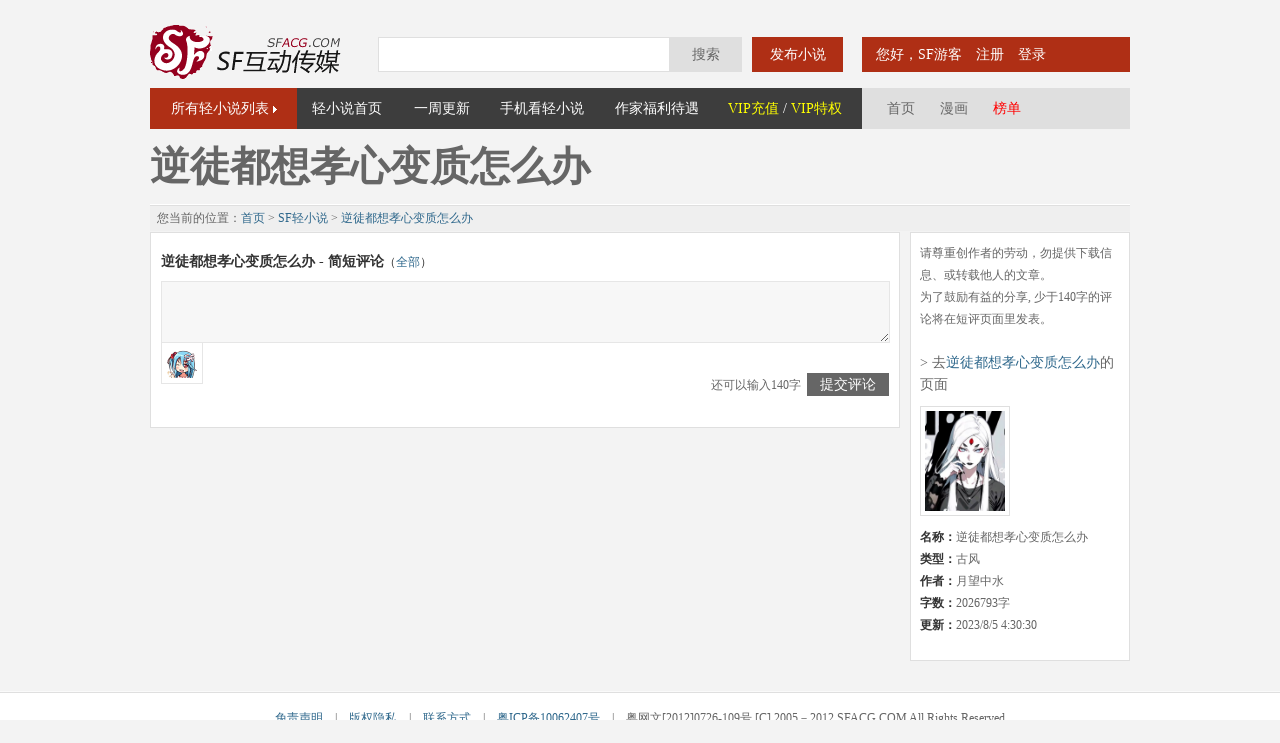

--- FILE ---
content_type: text/html; charset=utf-8
request_url: https://book.sfacg.com/cmts/473494
body_size: 25879
content:

<!DOCTYPE html PUBLIC "-//W3C//DTD XHTML 1.0 Transitional//EN" " http://www.w3.org/TR/xhtml1/DTD/xhtml1-transitional.dtd">
<html xmlns="http://www.w3.org/1999/xhtml">
<head><meta http-equiv="Content-Type" content="text/html; charset=utf-8" /><meta http-equiv="X-UA-Compatible" content="IE=EmulateIE7" /><meta http-equiv="Cache-Control" content="no-siteapp" /><title>
	逆徒都想孝心变质怎么办小说书评区-SF轻小说
</title><link href="//rs.sfacg.com/web/novel/css/v1/bookNew.css" rel="stylesheet" type="text/css" />
<script type="text/javascript" src="//rs.sfacg.com/web/common/js/jquery.min.js"></script>
<meta name="description" content="提供逆徒都想孝心变质怎么办小说讨论交流的平台" /><meta name="keywords" content="逆徒都想孝心变质怎么办,逆徒都想孝心变质怎么办小说讨论区" /></head>
<body>
﻿<div class="wrap" style="margin-top:10px;">
  <div class="head">
    <div class="logo">
      <a href="http://www.sfacg.com">
        <img src="http://rs.sfacg.com/web/common/images/slogo.gif" width="191" height="55" border="0" />
      </a>
    </div>
    <div style="float:left; padding-top:12px;">
      <script src="//rs.sfacg.com/web/novel/js/v1/BookSearchNew-1.0.02.js" type="text/javascript"></script>
      <a href="http://book.sfacg.com/AddUpdateNovel/" class="redfont_input" style="float:left; margin:0 19px 0 10px;" target="_blank">发布小说</a>
      <ul class="whitefont" style="float:left;" id="UserInfo">
        用户信息载入中...
      </ul>
    </div>
  </div>
  <div class="menu">
    <ul class="whitefont">
      <li style="position:relative;_padding-top:0px;" id="ShowMenu">
        <a href="/List/" class="menu_Click">所有轻小说列表</a>
        <div class="whitefont PulldownMenu1" id="TopMenu" style="display:none;">
          <span>作品类别：</span><a href="/List/?tid=21">魔幻</a>　<a href="/List/?tid=22">玄幻</a>　<a href="/List/?tid=23">古风</a>　<a href="/List/?tid=24">科幻</a>　<a href="/List/?tid=25">校园</a>　<a href="/List/?tid=26">都市</a>　<a href="/List/?tid=27">游戏</a>　<a href="/List/?tid=28">同人</a>　<a href="/List/?tid=29">悬疑</a><br />
          <span>写作进度：</span><a href="/List/?if=0">连载中</a>　<a href="/List/?if=1">已完结</a><br />
          <span>更新时间：</span><a href="/List/?ud=7">七日内</a>　<a href="/List/?ud=15">半月内</a>　<a href="/List/?ud=30">一月内</a>
        </div>
      </li>
      <li style="width:100px;">
        <a href="/" style="display:block;">轻小说首页</a>
      </li>
      <li style="width:90px;">
        <a href="/List/?uid=7">一周更新</a>
      </li>
      <li style="width:110px;">
        <a href="http://m.sfacg.com/">手机看轻小说</a>
      </li>
    <li style="width:120px;"><a href="/fuli.shtml">作家福利待遇</a></li>
    <li style="width:135px;padding-right:10px;color:#FFF;"><a href="https://pay.sfacg.com/" style="color:#FF0;" target="_blank">VIP充值</a> / <a href="/vip.shtml" style="color:#FF0;">VIP特权</a>
  </li>
      <li style="background-color:#DFDFDF;padding-left:25px;">
        <a href="http://www.sfacg.com/" style="color:#666666;">首页</a>
      </li>
      <li style="background-color:#DFDFDF;padding-left:25px;">
        <a href="https://manhua.sfacg.com/" style="color:#666666;">漫画</a>
      </li>
      <li style="background-color:#DFDFDF;padding-left:25px;">
        <a href="http://book.sfacg.com/rank/" style="color:red;">榜单</a>
      </li>
      <li style="background-color:#DFDFDF;padding-left:81px;">
        　　
      </li>
    </ul>
  </div>
</div>

<link href="//rs.sfacg.com/web/common/css/jquery-ui-1.7.2.custom.css" rel="stylesheet" type="text/css" />
<script type="text/javascript" src="//rs.sfacg.com/web/common/js/jquery-ui-1.7.2.custom.min.js"></script>
<script src="//rs.sfacg.com/web/novel/js/v1/novelUtility.js" type="text/javascript"></script>
    

<div class="wrap">
<h1>逆徒都想孝心变质怎么办</h1>
<div style="width:980px;height:1px;background-color:#ffffff;overflow:hidden;"></div>
<div class="BreadcrumbNavigation">
<ul><li>您当前的位置：<a href="http://www.sfacg.com/">首页</a> > <a href="/">SF轻小说</a> > <a href="/Novel/473494/" id="ContentMain_oclv___Menu">逆徒都想孝心变质怎么办</a></li>
<li></li></ul>
</div>
<div class="wrap_left">
<div class="content_left2" style="margin-top:0;">
<span class="content_title">逆徒都想孝心变质怎么办 - 简短评论<span style="font-size:12px;font-weight: normal;">（<a href="#">全部</a>）</span></span>
 
<textarea name="textfield" class="sf_textbox" style="width:722px; height:60px;" id="Body"></textarea><br /><br />
<span style="float:right;"><a href="javascript:void(0)" class="submit_buttons" id="btAddComment">提交评论</a></span><span style="float:right;line-height:24px;" id="charInfo">还可以输入140字&nbsp;&nbsp;</span>
<div class="clearer"></div>
<div style="line-height:22px; margin-top:15px;" id="shortComment">

</div>
<div class="pagebar" style="margin-top:20px;">

</div>
</div>
</div>
<div class="wrap_right">
<div class="content_right" style="margin-top:0;">


<span style="line-height:22px;" class="cover">
请尊重创作者的劳动，勿提供下载信息、或转载他人的文章。<br />
为了鼓励有益的分享, 少于140字的评论将在短评页面里发表。<br /><br />
<span style="font-size:14px;">> 去<a href="/Novel/473494/" id="ContentMain_oclv___NIS___NovelLink">逆徒都想孝心变质怎么办</a>的页面</span><br />
<a href="/Novel/473494/" id="ContentMain_oclv___NIS___ImageLink"><img src="http://rs.sfacg.com/web/novel/images/NovelCover/Big/2025/07/ae1e9f8e-76d9-4e45-a0ce-89d74109799c.jpg" id="ContentMain_oclv___NIS___NovelCover" style="margin:10px 0px 10px 0px;" width="80" height="100" border="0" alt="逆徒都想孝心变质怎么办" /></a>
<div class="unified_font1">
<span>名称：</span>逆徒都想孝心变质怎么办<br />
<span>类型：</span>古风<br />
<span>作者：</span>月望中水<br />
<span>字数：</span>2026793字<br />
<span>更新：</span>2023/8/5 4:30:30
</div>
</span>
<br />
 
</div>
</div>
</div>
<div id="LoginWindow" style="padding:10px;width:680px;display:none">
<div class="Pop_up_box">
<ul class="Pop_up_box_menu">
  <li style="width:614px;padding-left:20px;">网站登录</li>
  <li><a href="javascript:void(0)" id="btCancelLogin">关闭</a></li>
</ul>
<div style="padding:10px 0 0 20px;;line-height:22px;">
<ul class="clearer2 Voting_selector_box">
<li style="margin:0 0 10px 0;font-size:14px;color:#333333;"><strong>您需要登录才能使用该功能</strong></li>
<li style="margin:0 0 5px 0;"><span style="color:#bd0000;" id="LoginErr">用户名或密码不正确<br /></span>用户名：</li>
<li><input class="sf_input2" style="width:300px;" type="text" id="LoginName" />　<span style="color:#bd0000;" id="EmptyName">用户名为空</span></li>
<li style="margin:5px 0 5px 0;">密码：</li>
<li><input class="sf_input2" style="width:300px;" type="password" id="LoginPassword"/>　<span style="color:#bd0000;" id="EmptyPassword">密码为空</span></li>
<li style="margin-top:10px;"><input type="checkbox" id="AutoLogin" /> 记住我的登录状态　|　<a href="http://passport.sfacg.com/FindPassword.aspx">忘记密码？</a></li>
<li style="margin:15px 0;"><a href="javascript:void(0)" class="submit_buttons" id="TryLogin">确定登录</a>　<a href="http://passport.sfacg.com/Register.aspx">新用户注册</a></li>
</ul>
</div>
</div>
</div>
<div id="loading" class="loading" style="display:none">
<img src="http://rs.sfacg.com/web/novel/images/images/loading.gif" />
    </div>
<script language="javascript" type="text/javascript">
    $(document).ready(function () {
        var novelID = 473494;

        ShowEmotion();
        LoginUserInfo();

        function LoginUserInfo() {
            $.ajax({
                url: '//passport.sfacg.com/Ajax/GetLoginInfo.ashx', //请求的页面
                dataType: 'jsonp', //期望返回的数据类型，分为xml 和 html 
                jsonp: "callback",
                success: function (json) { //成功调用
                    isLogin = json[0].login;
                    if (json[0].login == "false") //用户未登录
                    {
                        $("#UserInfo").html('<li style="color:#FFFFFF;width:200px;">　您好，SF游客　<a href="http://passport.sfacg.com/Register.aspx">注册</a>　<a href="http://passport.sfacg.com/Login.aspx">登录</a></li>');
                    }
                    else {
                        $("#UserInfo").html('<li><a href="//passport.sfacg.com/"><img src="' + json[0].avatar + '" style="vertical-align:-7px;margin-left:5px;" width="25" height="25" alt="欢迎您登录SF互动传媒网" /></a> <a href="http://bbs.sfacg.com/usercpinbox.aspx">信息(' +
					json[0].msg + ')</a></li><li><a href="http://pocket.sfacg.com/' + json[0].name + '/Pocket.aspx">我的火袋</a></li><li style="position:relative;" id="UserExtendInfo"><a href="http://passport.sfacg.com/" class="user_center_Click">我的SF</a><div class="whitefont user_center" style="display:none;"><a href="http://book.sfacg.com/MyNovel/">小说管理</a><br /><a href="http://pocket.sfacg.com/MyPocket/">火袋管理</a><br /><a href="http://passport.sfacg.com/Share/">同步设置</a><br /><a href="http://passport.sfacg.com/LoginOut.aspx?ReturnUrl=' + location.href + '">退出</a></div></li>');
                        $("#UserExtendInfo").mouseover(function () {
                            $(".whitefont.user_center").attr("style", "display:block;");
                        });
                        $("#UserExtendInfo").mouseout(function () {
                            $(".whitefont.user_center").attr("style", "display:none;");
                        });
                    }
                },
                error: function (result, status) { //无法调用，可能是无法连接服务器，服务器404，500错误等
                    //alert("跨域加载失败");
                }
            });
        }

        function EmotionDecode(body) {
            emoreg = /\[em\:sfgirl\:(\d+)\]/g;
            return body.replace(emoreg, "<img src=/images/emotion/sfgirl/$1.png />");
        }

        function ShowEmotion() {
            $("span[id='short_comment_content']").each(function () {
            
                $(this).html(EmotionDecode($(this).html()));
            });
        }
        Number.prototype.padLeft = function (n,str){
            return Array(n-String(this).length+1).join(str||'0')+this;
        }
        var bqList = '<div class="biaoqing"><img src="http://rs.sfacg.com/web/novel/images/images/emotion/SFGirl/009.png" width="30"><div class="biaoqing_list" style="display:none">';
        for (var i = 1; i <= 52; i++)
            bqList += '<img src="http://rs.sfacg.com/web/novel/images/images/emotion/SFGirl/' + i.padLeft(3) + '.png" width="60" tag="emo" o="'+i.padLeft(3)+'">';
        bqList += '</div></div>';
        $("#Body").after(bqList);
        $(".biaoqing").mouseover(function () {
            $(".biaoqing_list").show();
        });
        $(".biaoqing").mouseout(function () {
            $(".biaoqing_list").hide();
        });
        $("img[tag='emo']").click(function () {
            $("#Body").val($("#Body").val() + "[em:sfgirl:" + $(this).attr("o") + "]");
            $(".biaoqing_list").hide();
        });

        function CheckLogin()
		{
			if(isLogin=="true")
				return true;
			else//未登录弹出登陆框
			{
				if (!$("#LoginWindow").dialog("isOpen"))
				{
					$("#LoginWindow").dialog("open");
					$("#LoginErr").hide();
					$("#EmptyName").hide();
					$("#EmptyPassword").hide();
					$("#TryLogin").unbind("click").click(function(){
						$("#LoginErr").hide();
						$("#EmptyName").hide();
						$("#EmptyPassword").hide();
						if($("#LoginName").val()=="")
						{
							$("#EmptyName").show();
							return;
						}
						if($("#LoginPassword").val()=="")
						{
							$("#EmptyPassword").show();
							return;
						}
						$.ajax({
						url: '//passport.sfacg.com/Ajax/QuickLoginCross.ashx', //请求的页面
						data: { name:$("#LoginName").val(),password:$("#LoginPassword").val(),al:$("#AutoLogin").attr("checked")=="checked" },
						dataType: 'jsonp', //期望返回的数据类型，分为xml 和 html 
						jsonp:"callback",
						success: function (json) { //成功调用
							isLogin = json[0].login;
							if(json[0].login=="false") //用户未登录
							{
								$("#LoginErr").show();
							}
							else
							{
								$("#LoginWindow").dialog('close');
								LoginUserInfo();
							}
						},
						error: function (result, status) { //无法调用，可能是无法连接服务器，服务器404，500错误等
							//alert("跨域加载失败");
							}
						});
					});
				}
				return false;
			}
		}

        $("#ShowMenu").mouseover(function () {
            $("#TopMenu").attr("style", "display:block;");
        });
        $("#ShowMenu").mouseout(function () {
            $("#TopMenu").attr("style", "display:none;");
        });

        $("#Body").focus(function(){
            CheckLogin();
        });
        $("#Body").unbind("keyup");
        $("#Body").keyup(function () {
            var left = 140 - $("#Body").val().length;
            if (left >= 0)
                $("#charInfo").html("<span style='float:right;line-height:24px;' id='charInfo'>还可以输入" + left + "字&nbsp;&nbsp;</span>");
            else $("#charInfo").html("<span style='float:right;line-height:24px;' id='charInfo'>已超出<font color=red>" + (-left) + "</font>字&nbsp;&nbsp;</span>");
        });

        $("#btAddComment").unbind("click");
        $("#btAddComment").click(function () {
            if ($("#Body").val() == "") {
                alert("回复内容不能为空!");
                return;
            }
            if ($("#Body").val().length > 140) {
                alert("回复内容不能超过140字");
                return;
            }
            $.ajax({
                type: 'post', //调用方法，有GET和POST之分
                url: '/ajax/ashx/Common.ashx?op=addCmt', //请求的页面
                data: { content: $("#Body").val(), nid: novelID, commentid: 0 }, //Post数据
                dataType: 'json', //期望返回的数据类型，分为xml 和 html 
                cache: false, //不需要缓存 ，分为布尔值 true , false
                success: function (json) { //成功调用
                    if (json.status == 200) {
                        alert("评论成功!");
                        var cDate = new Date();
                        var dateStr = cDate.getFullYear() + '-' + cDate.getMonth() + '-' + cDate.getDate() + ' ' + cDate.toLocaleTimeString();
                        $("#shortComment").prepend('<span id="short_comment_left"><a href="#">你</a> ' + dateStr + '</span><span id="short_comment_right"></span><br /><span id="short_comment_content">' + $("#Body").val() + '</span><span class="broken_line" style="margin:10px 0px 10px 0px;"></span>')
                    }
                    else alert(json.msg);
                },
                error: function (result, status) { //无法调用，可能是无法连接服务器，服务器404，500错误等
                    alert("连接服务器出错,请刷新页面后重试!");
                }
            });
        });

        $("span a[m='r']").unbind("click").click(function () {
            if ($("#short_comment_Reply").html() == null) {
                var cmtID = $(this).attr("cid");
                $("span[cid='" + cmtID + "']").after('<div id="short_comment_Reply"><textarea id="replyBody" class="sf_textbox"></textarea><br /><a href="javascript:void(0)" class="submit_buttons" id="AddReply">提交评论</a>　<a href="javascript:void(0)" id="closeReply">取消关闭</a><span id="replyInfo">还可以输入140字&nbsp;&nbsp;</span></div>');
                $("#closeReply").unbind("click").click(function () {
                    $("#short_comment_Reply").remove();
                });
                $("#replyBody").unbind("focus").focus(function(){
                    CheckLogin();
                });
                $("#replyBody").unbind("keyup").keyup(function () {
                    var left = 140 - $("#replyBody").val().length;
                    if (left >= 0)
                        $("#replyInfo").html("<span id='replyInfo'>还可以输入" + left + "字&nbsp;&nbsp;</span>");
                    else $("#replyInfo").html("<span id='replyInfo'>已超出<font color=red>" + (-left) + "</font>字&nbsp;&nbsp;</span>");
                });

                $("#AddReply").unbind("click");
                $("#AddReply").click(function () {
                    if ($("#replyBody").val() == "") {
                        alert("回复内容不能为空!");
                        return;
                    }
                    if ($("#replyBody").val().length > 140) {
                        alert("回复内容不能超过140字");
                        return;
                    }
                    $.ajax({
                        type: 'post', //调用方法，有GET和POST之分
                        url: '/ajax/ashx/Common.ashx?op=addCmt', //请求的页面
                        data: { content: $("#replyBody").val(), nid: novelID, commentid: cmtID }, //Post数据
                        dataType: 'json', //期望返回的数据类型，分为xml 和 html 
                        cache: false, //不需要缓存 ，分为布尔值 true , false
                        success: function (json) { //成功调用
                            if (json.status == 200) {
                                alert("评论成功!");
                                var cDate = new Date();
                                var dateStr = cDate.getFullYear() + '-' + cDate.getMonth() + '-' + cDate.getDate() + ' ' + cDate.toLocaleTimeString();
                                if ($("div[cid='" + cmtID + "']").html() == null) //尚无回复
                                {
                                    $("span[cid='" + cmtID + "']").after('<div style="width:700px;margin:10px 0 0 8px;padding:10px;background-color: #f9f9f9;border: 1px solid #e6e6e6;"><span id="short_comment_left"><a href="#" m="rn" rid="#ReplyID">你</a>' +
                                        dateStr + '　</span><span id="short_comment_right"><a m="rr" rid="#ReplyID" cid="#CommentID">回复</a></span><br /><span id="short_comment_content" rid="#ReplyID">' + $("#replyBody").val() +
                                        '</span><span class="broken_line" style="margin:10px 0px 10px 0px;"></span><div style="text-align:right;"><a href="#">查看所有回复(1)</a></div></div>');
                                }
                                else {
                                    $("div[cid='" + cmtID + "']").prepend('<span id="short_comment_left"><a href="#" m="rn" rid="#ReplyID">你</a>' +
                                        dateStr + '　</span><span id="short_comment_right"><a m="rr" rid="#ReplyID" cid="#CommentID">回复</a></span><br /><span id="short_comment_content" rid="#ReplyID">' + $("#replyBody").val() +
                                        '</span><span class="broken_line" style="margin:10px 0px 10px 0px;"></span>');
                                }
                            }
                            else alert(json.msg);
                            $("#short_comment_Reply").remove();
                        },
                        error: function (result, status) { //无法调用，可能是无法连接服务器，服务器404，500错误等
                            alert("连接服务器出错,请刷新页面后重试!");
                        }
                    });
                });
            }
            else $("#short_comment_Reply").remove();
        });

        $("span a[m='rr']").unbind("click").click(function () {
            if ($("#short_comment_Reply").html() == null) {
                var replyID = $(this).attr("rid");
                var cmtID = $(this).attr("cid");
                $("span[rid='" + replyID + "']").after('<div id="short_comment_Reply"><textarea id="replyBody" class="sf_textbox"></textarea><br /><a href="javascript:void(0)" class="submit_buttons" id="AddReply">提交评论</a>　<a href="javascript:void(0)" id="closeReply">取消关闭</a><span id="replyInfo">还可以输入140字&nbsp;&nbsp;</span></div>');
                $("#closeReply").unbind("click").click(function () {
                    $("#short_comment_Reply").remove();
                });
                $("#replyBody").unbind("focus").focus(function(){
                    CheckLogin();
                });
                $("#replyBody").unbind("keyup").keyup(function () {
                    var left = 140 - $("#replyBody").val().length;
                    if (left >= 0)
                        $("#replyInfo").html("<span id='replyInfo'>还可以输入" + left + "字&nbsp;&nbsp;</span>");
                    else $("#replyInfo").html("<span id='replyInfo'>已超出<font color=red>" + (-left) + "</font>字&nbsp;&nbsp;</span>");
                });

                var quoteName = "@" + $("span a[rid='" + replyID + "']").html() + ":";

                $("#AddReply").unbind("click");
                $("#AddReply").click(function () {
                    if ($("#replyBody").val() == "") {
                        alert("回复内容不能为空!");
                        return;
                    }
                    if ($("#replyBody").val().length > 140) {
                        alert("回复内容不能超过140字");
                        return;
                    }
                    $.ajax({
                        type: 'post', //调用方法，有GET和POST之分
                        url: '/ajax/ashx/Common.ashx?op=addCmt', //请求的页面
                        data: { content: quoteName + $("#replyBody").val(), nid: novelID, commentid: cmtID }, //Post数据
                        dataType: 'json', //期望返回的数据类型，分为xml 和 html 
                        cache: false, //不需要缓存 ，分为布尔值 true , false
                        success: function (json) { //成功调用
                            if (json.status == 200) {
                                alert("评论成功!");
                                var cDate = new Date();
                                var dateStr = cDate.getFullYear() + '-' + cDate.getMonth() + '-' + cDate.getDate() + ' ' + cDate.toLocaleTimeString();
                                $("div[cid='" + cmtID + "']").prepend('<span id="short_comment_left"><a href="#" m="rn" rid="#ReplyID">你</a>' +
                                    dateStr + '　</span><span id="short_comment_right"><a m="rr" rid="#ReplyID" cid="#CommentID">回复</a></span><br /><span id="short_comment_content" rid="#ReplyID">' + quoteName + $("#replyBody").val() +
                                    '</span><span class="broken_line" style="margin:10px 0px 10px 0px;"></span>');
                            }
                            else alert(json.msg);
                            $("#short_comment_Reply").remove();
                        },
                        error: function (result, status) { //无法调用，可能是无法连接服务器，服务器404，500错误等
                            alert("连接服务器出错,请刷新页面后重试!");
                        }
                    });
                });
            }
            else $("#short_comment_Reply").remove();
        });

        $("#LoginWindow").dialog({

            bgiframe: true,

            autoOpen: false,

            width: 700,
            modal: true,

            buttons: {
            }
        });
        $("#LoginWindow").dialog().parents(".ui-dialog").find(".ui-dialog-titlebar").remove();
		$("#LoginWindow").attr("class","Pop_pics");

		$("#btCancelLogin").unbind("click").click(function () {
		    $("#LoginWindow").dialog('close');
		});

        $('#loading').ajaxStart(function () {
            $(this).show();
        }).ajaxStop(function () {
            $(this).hide();
        });
    })
</script>

<div class="content_bottom">
  <div class="content_bottom_line"></div>
  <span>
    <a href="http://www.sfacg.com/Extending/Announce.html">免责声明</a>　|　<a href="http://www.sfacg.com/Extending/CopyRight.html">版权隐私</a>　|　<a href="http://www.sfacg.com/Extending/ContactUs.html">联系方式</a>　|　<a href="http://www.miibeian.gov.cn/">粤ICP备10062407号</a>　|　粤网文[2012]0726-109号 [C] 2005－2012 SFACG.COM All Rights Reserved
  </span>
</div>
<div id="TJ2" style="position:absolute; width:0; height:0; overflow: hidden;">
<script src="//w.cnzz.com/c.php?id=30013274" language="JavaScript" charset="gb2312"></script>
<script type="text/javascript">
var _bdhmProtocol = (("https:" == document.location.protocol) ? " https://" : " http://");
document.write(unescape("%3Cscript src='" + _bdhmProtocol + "hm.baidu.com/h.js%3Fc35b1f7e895951a1c3dea9225e12ac63' type='text/javascript'%3E%3C/script%3E"));
</script>
</div>
</body>
</html>

--- FILE ---
content_type: text/html; charset=utf-8
request_url: https://passport.sfacg.com/Ajax/GetLoginInfo.ashx?callback=jQuery1720603270589665996_1769020743188&_=1769020747729
body_size: 58
content:
jQuery1720603270589665996_1769020743188([{login:"false"}])

--- FILE ---
content_type: text/css
request_url: https://rs.sfacg.com/web/novel/css/v1/bookNew.css
body_size: 5826
content:
@charset "utf-8";
/* CSS Document */
*
{
padding: 0px;
}
/* 漫画推荐 CSS */
.comic_tuijian{overflow:hidden;width:728px;}
.comic_tuijian li{float:left;}	
.comic_tuijian li span{color:#BD0000;}
.comic_tuijian li em{display:inline-block;background-color:#0099FF;color:#FFF;font-style:normal;border-radius:20px;padding:0 8px;margin-left:10px;height:18px;line-height:18px;}
.interaction_Focus{margin-top:20px;}	
.interaction_Focus a{padding:8px 15px;border-radius:4px;display:inline-block;background-color:#AF2F15;font-size:14px;color:#FFF;margin-left:10px;font-weight:normal;text-decoration:none;}
.interaction_Focus a:hover{background-color:#000;color:#ffffff;text-decoration:none;}

#loading{z-index:2000;top:55%;left:49%;position:fixed;_position:absolute;_top:expression(documentElement.scrollTop+364+"px");padding:3px}
body {
	text-align:center;
	margin:0;
	color:#666666;
	font-family: Verdana, "宋体";
	background-image: url(about:blank);     /*用浏览器空白页面作为背景*/
	background-attachment: fixed;
	background-color: #f3f3f3;
}
.cover img{
	border: 1px solid #dfdfdf;
	padding: 4px;
	background-color: #FFFFFF;
}
ul {
    PADDING: 0px;
	margin:0;
	BORDER: medium none;
    LIST-STYLE-TYPE: none;
	text-overflow:ellipsis;
}
.wrap {
	margin:0 auto;
	padding:0 2px 0 2px;
	width:980px;

}
div {text-align:left;}
body > div {margin-right:auto;margin-left:auto;}
form, input, select {margin:0px; padding:0px;}
body, td {font-size:12px;font-family:Verdana, "宋体";}
img,a img{border:0; margin:0; padding:0;}
input,select {font-size:12px;vertical-align:absmiddle;}
input {padding-top:1px;}
a {color: #2F688C; text-decoration:none;}
a:hover {color:#2F688C;text-decoration:underline;}
.whitefont a {color: #ffffff;text-decoration:none;} 
.whitefont a:hover {color:#ffffff; text-decoration:underline;}
a.redfont {color: #d00;text-decoration:none;} 
a.redfont:hover {color:#f60; text-decoration:underline;}
a.orangefont {color: #f60!important;text-decoration:none;} 
a.orangefont:hover {color:#f60!important; text-decoration:underline;}
a.yellowfont {color: #ff0!important;text-decoration:none;} 
a.yellowfont:hover {color:#ff0!important; text-decoration:underline;}
a.blackfont {color: #333;text-decoration:none;}
a.blackfont:hover {color:#f60;text-decoration:underline;}
a.bluefont {color: #06c;text-decoration:none;}
a.bluefont:hover {color:#f60;text-decoration:underline;}
.bluefont a{color: #069;text-decoration:none;}
.bluefont a:hover {color:#f60;text-decoration:underline;}
.clearer{height:0;overflow:hidden;clear:both;}
.clearer2{overflow:hidden;clear:both;}
a.grayfont {padding: 0 22px;font-size: 14px;color: #666666;background-color: #dfdfdf; display:inline-block;*display:inline;*zoom:1;line-height:35px;*line-height:38px;*height:35px;*overflow:hidden;}
a.grayfont:hover {color: #000000;}
a.redfont_input {padding: 0 17px 0 18px;font-size: 14px;color: #ffffff;background-color: #AF2F15;display:inline-block;*display:inline;*zoom:1;line-height:35px;*line-height:38px;*height:35px;*overflow:hidden;text-decoration:none;}
a.redfont_input:hover {color: #ffffff;background-color: #333333;text-decoration:none;}
a.redfont_input2 {padding: 0 16px;font-size: 14px;color: #ffffff;background-color: #AF2F15;display:inline-block;*display:inline;*zoom:1;line-height:28px;text-decoration:none;}
a.redfont_input2:hover {color: #ffffff;background-color: #9C2B12;text-decoration:none;}
.info {position:relative;}
.info span {display: none;}
.info:hover span {display:block;position:absolute;top:30px;left:60px;width:400px;background:#666; color:#fff;padding:8px;text-decoration: none;}

/* 通用文字 CSS */
h1 {
	font-family: "微软雅黑", "黑体"! important;
	font-size: 40px;
	display:inline-block;*display:inline;*zoom:1;
	margin: 10px 0px;
	_line-height:56px;
	_height:50px;
	_overflow:hidden;
}
.font_red b {
	color: #BD0000;
}

/* 弹出框 CSS */
.Pop_up_box{background-color:#FFFFFF;width:680px;}
.Pop_up_box_menu {background-color:#F1F1F1;height:41px;overflow:hidden;}
.Pop_up_box_menu li{float:left;font-size:14px;line-height:41px;}
.Pop_up_box_VotingProgressbar span{ margin-right:10px;padding:0 10px 0 2px;background-color:#FF6600;height:12px;line-height:12px;color:#FFFFFF;font-size:10px;display:inline-block;*display:inline;*zoom:1;}
.Pop_pics{background:url(http://rs.sfacg.com/web/novel/images/images/blackbg.png);
     /*以下为IE6设置PNG透明代码*/
     _background:none;
     _filter:progid:DXImageTransform.Microsoft.AlphaImageLoader(sizingMethod=scale,src="http://rs.sfacg.com/web/novel/images/images/blackbg.png");}
.Pop_pics a{_position:relative;}

/* 按钮文本框等 CSS */
a.submit_buttons{
	background-color: #666666;
	height: 23px;
	line-height:23px;
	*line-height:25px;
	*overflow:hidden;
	color: #FFFFFF;
	display:inline-block;*display:inline;*zoom:1;
	padding-right: 13px;
	padding-left: 13px;
	font-size: 14px;
	text-decoration: none;
}
a.submit_buttons:hover{
	background-color: #333333;
	color: #FFFFFF;
	text-decoration: none;
}
a.small_submit_buttons{
	background-color: #666666;
	line-height:20px;
	height:20px;
	color: #FFFFFF;
	display:inline-block;*display:inline;*zoom:1;
	padding-right: 10px;
	padding-left: 10px;
	font-size: 12px;
	text-decoration: none;
	vertical-align: middle;
}
a.small_submit_buttons:hover{
	background-color: #333333;
	color: #FFFFFF;
	text-decoration: none;
}
.sf_textbox{
	height: 21px;
	line-height:21px;
	border: 1px solid #E6E6E6;
	background-color: #F7F7F7;
	vertical-align:middle;
	color: #666666;
	padding-left: 5px;
	font-size: 12px;
}
.sf_input {
	width: 280px;
	border: 1px solid #dfdfdf;
	padding:9px 5px 8px 5px;
	font-size: 14px;
}
.sf_input2 {
	border: 1px solid #E6E6E6;
	background-color: #F7F7F7;
	padding:9px 5px 8px 5px;
	font-size: 14px;
}
.sf_input_Button {float:right;margin-top:30px;margin-left:10px;}

/* 头部信息 CSS */
.wrap .head {
	clear:both;
	padding:0;
	float:left;
	height:55px;
}
.wrap .head .logo {
	height: 55px;
	width: 228px;
	float:left;
}
#UserInfo{width:268px;height:35px;background-color:#AF2F15;}
#UserInfo > li{float:left;line-height:35px;font-size:14px;vertical-align: middle;background-color:#AF2F15;}
#UserInfo > li:first-child{width:104px;}
#UserInfo > li+li{width:84px;text-align:center;}
#UserInfo > li+li+li{width:80px;text-align:center;}
#UserInfo > li+li:hover{background:#3d3d3d;}
.wrap .menu { width:980px;height:41px;background-color:#3D3D3D;margin-top:8px;float:left;_overflow:hidden;}
.wrap .menu ul li{float:left;_padding-top:3px;line-height:41px;font-size:14px;text-align:center;vertical-align:middle;}
a.menu_Click:hover{background-image:url(http://rs.sfacg.com/web/novel/images/images/sfacg_icon1.png);background-repeat: no-repeat;
background-position: -246px -44px;}
a.menu_Click {background-color:#AF2F15;width:140px;background-image:url(http://rs.sfacg.com/web/novel/images/images/sfacg_icon1.png);background-repeat: no-repeat;
background-position: -248px -5px;padding-right:7px;display:block;height:41px;*line-height:43px;*overflow:hidden;}
.wrap .BreadcrumbNavigation{height:25px;width:980px;background-color:#efefef;overflow:hidden;border-top-width: 1px;border-top-style: solid;border-top-color: #dfdfdf;margin-bottom:1px;}
.wrap .BreadcrumbNavigation ul li{line-height:25px;vertical-align: middle;padding-left:7px;}
.wrap .Content_block {line-height:22px;width:958px;margin:7px 0 0 10px;word-wrap:break-word;}
.wrap .Content_block p{margin-bottom:6px;margin-top:2px;}
.Label_span a{padding:0 5px;line-height: 17px;color: #FFFFFF;text-decoration: none;background-color: #b2b2b2;display:inline-block;*display:inline;*zoom:1;*line-height:22px;*height:17px;*overflow:hidden;vertical-align: middle;}
.Label_span a:hover{color: #FFFFFF;text-decoration: none;background-color: #333333;}
.Label_span2 a{padding:0 5px;line-height: 17px;color: #FFFFFF;text-decoration: none;background-color: #b2b2b2;display:inline-block;*display:inline;*zoom:1;*line-height:19px;*height:17px;*overflow:hidden;vertical-align: middle;}
.Label_span2 a:hover{color: #FFFFFF;text-decoration: none;background-color: #333333;}
.PulldownMenu1{position:absolute;padding:4px 12px;line-height:34px;background-color:#AF2F15;z-index:1001;white-space:nowrap;}
.PulldownMenu1 span{color:#FFFFFF;font-weight:bold;}
.user_center{position:absolute;padding:4px 12px;line-height:34px;background-color:#3D3D3D;z-index:1001;top:35px;right:0px;white-space:nowrap;}
a.user_center_Click:hover{background-image:url(http://rs.sfacg.com/web/novel/images/images/sfacg_icon1.png);background-repeat: no-repeat;background-position: -308px -47px;}
a.user_center_Click {width:70px;background-image:url(http://rs.sfacg.com/web/novel/images/images/sfacg_icon1.png);background-repeat: no-repeat;background-position: -308px -8px;display:block;height:35px;*line-height:39px;*overflow:hidden;}

/* 搜索信息 CSS */


/* 顶部内容区域 CSS */
.plate_top {
	background-color: #FFFFFF;
	width: 978px;
	border-top-width: 1px;
	border-right-width: 1px;
	border-bottom-width: 1px;
	border-left-width: 1px;
	border-top-style: solid;
	border-right-style: solid;
	border-bottom-style: none;
	border-left-style: solid;
	border-top-color: #DFDFDF;
	border-right-color: #DFDFDF;
	border-bottom-color: #DFDFDF;
	border-left-color: #DFDFDF;
}
.menu_title {
	width: 972px;
	background-color: #999999;
	margin-top: 3px;
	margin-left: 3px;
}
.menu_title li {
	float: left;
	text-align: center;
	font-size: 14px;
	line-height: 35px;
	vertical-align: middle;
	padding: 0 15px 0 15px;
}
.menu_title_UP {
	background-color: #3d3d3d;
	font-weight: bold;
}
.synopsises_font {
	width: 958px;
	margin: 10px 0px 0px 10px;
}
.synopsises_font li {
	float: left;
	line-height: 22px;
}
.synopsises_font span {
font-weight: bold;color: #333333;
}
.synopsises_font strong {
	font-size: 34px;
	color: #FF6600;
	line-height: 34px;
}

/* 左边内容区域 CSS */
.wrap_left {
	float: left;
	width: 750px;
}
#ticketInfo{width:400px;}
.content_left{float:left;border:1px solid #dfdfdf;border-bottom-style:none;background:#FFF;margin-top:10px;}
.content_left li{width:239px;height:44px;line-height:44px;color:#333;font-size:14px;font-weight:bold;float:left;border:1px solid #dfdfdf;border-right-style:none;border-top-style:none;background:#f7f7f7;padding-left:10px;cursor:pointer;}
.content_left li:first-child{border-left-style:none!important;width:238px!important;}
.content_left_li_up{background:#FFF!important;border-bottom-style:none!important;}
.content_left_ts{float:left;line-height:35px;width:210px;background-image:url(http://rs.sfacg.com/web/novel/images/images/ts_bg.gif);background-repeat:no-repeat;background-position:left;padding-left:10px;color:#FFF;}
.content_yp{width:400px;background:#f7f7f7;float:left;border:1px solid #f7f7f7;margin-top:20px;}
.content_yp li{padding:10px;overflow:hidden;line-height:22px;height:110px;}
.content_yp li div{height:110px;overflow:hidden;}
.content_yp li img{margin-right:10px;}
.content_yp li strong{float:left;}
.content_yp li span{color:#bd0000;float:right;}
.content_yp2{width:310px;height:345px;border:1px solid #dfdfdf;float:left;margin:10px 0 0 14px;}
.content_yp2 li{margin:10px;padding-bottom:10px;line-height:22px; background:url(http://rs.sfacg.com/web/novel/images/images/xx_bg.gif);background-repeat: repeat-x;background-position: bottom;}
.content_ds{width:400px;background:#f7f7f7;float:left;border:1px solid #f7f7f7;margin-top:20px; background-image:url(http://rs.sfacg.com/web/novel/images/images/ds_bg.gif);background-repeat:no-repeat;background-position:top right;}
.content_ds li{padding:20px 10px;overflow:hidden;line-height:20px;}
.content_ds li img{margin-right:20px;border-radius:40px;}
.content_left1 {
    float: left;
    background-color: #FFFFFF;
	padding: 10px;
	width: 728px;
	border-top-width: 1px;
	border-right-width: 1px;
	border-bottom-width: 1px;
	border-left-width: 1px;
	border-top-style: none;
	border-right-style: solid;
	border-bottom-style: solid;
	border-left-style: solid;
	border-top-color: #dfdfdf;
	border-right-color: #dfdfdf;
	border-bottom-color: #dfdfdf;
	border-left-color: #dfdfdf;
}
.content_left2 {
    float: left;
	background-color: #FFFFFF;
	padding: 10px;
	width: 728px;
	border: 1px solid #dfdfdf;
	margin-top: 10px;
	word-wrap:break-word;
}
.content_title {
	font-size: 14px;
	font-weight: bold;
	color: #333333;
	display: block;
	padding-top: 10px;
	padding-bottom: 10px;
}
.content_title_crossband {
	background-color: #f3f3f3;
	width:728px;
}
.content_title_crossband li{
	float: left;
	line-height: 30px;
	vertical-align: middle;
	margin-left: 10px;
	display:inline; 
}
.content_title_crossband span{
	display: block;
	font-weight: bold;
}
.content_opus {
    float: left;
	width:242px;
	margin-top: 10px;
}
.content_opus li{
	float: left;
	line-height: 22px;
	height:110px;	
}
.content_opus span {
	font-size: 28px;
	color: #FF6600;
	font-weight: bold;
	line-height: 40px;
}

.content_pic_list {
	width:728px; overflow:hidden;
}
.content_pic_list li{
	float: left;
	width:153px;
	height:210px;
	border: 1px solid #dfdfdf;
	background-color: #f7f7f7;
	text-align: center;
	padding-top: 9px;
	margin-right: 36px;
	margin-bottom: 16px;
}
.content_pic_list img{
	margin-bottom: 9px;
}
.content_pic_list span{
	font-size: 10px;
}
.content_information {line-height:22px;
}
.content_information span {
	float:left;
	width:400px;
	display: block;
}
.content_Tab li {
	float:left;
	background-color: #b2b2b2;
	height: 20px;
	line-height:20px;
	vertical-align: middle;
	padding-right: 10px;
	padding-left: 10px;
}
.content_comment{
	float:left;
	margin-top: 16px;
	margin-bottom: 16px;
}
.content_comment li {
	float:left;
	line-height: 22px;
}
.content_comment span{
	color: #333333;
}
.broken_line{
	height:1px;
	background-image: url(http://rs.sfacg.com/web/novel/images/images/sfacg_icon1.png);
	background-repeat: repeat-x;
	background-position: 0px -276px;
	display: block;
	overflow:hidden;
	clear:both;
}
.comment_on_icon {
	height:29px;
	background-image: url(http://rs.sfacg.com/web/novel/images/images/sfacg_icon1.png);
	background-repeat: no-repeat;
	background-position: -261px -21px;
	display: block;
	width: 92px;
	line-height: 29px;
	vertical-align: middle;
	font-size: 14px;
	padding-left: 26px;
}
.unified_font1 span{
	font-weight: bold;
	color: #333333;
} 
.short_comment{line-height:22px; margin-top:15px;}
#short_comment_left {float:left; color:#333333;line-height:17px;width:90%}
#short_comment_left img{margin-right:6px;}
#short_comment_right{float:right;}
#short_comment_Reply textarea{width:600px; height:60px;margin:10px 0;}
.book_Recommend {width:728px;overflow:hidden;}
.book_Recommend ul {width:762px;}
.book_Recommend li {float:left;margin-right:37px;width:90px;text-align:center;line-height:18px;}
.book_Recommend ul li span a{padding: 4px;border: 1px solid #dfdfdf;display:block;margin-bottom:6px;}
.book_Recommend ul li span a:hover{padding: 4px;border: 1px solid #AF2F15;display:block;}
.Voting_selector_box input{vertical-align:middle; margin-top:-2px; margin-bottom:1px;}
.Voting_selector_box li{_height:24px;}


/* 右边内容区域 CSS */
.wrap_right {
    float: left;
	width: 220px;
	margin-left: 10px;
}
.content_right {
    background-color: #FFFFFF;
	padding: 9px;
	width: 200px;
	border: 1px solid #dfdfdf;
	float: left;
	margin-top: 10px;
	
}
.content_right_titleline {
	background-color: #DFDFDF;
	height: 2px;
	display: block;
	margin-bottom: 10px;
	overflow:hidden;
}
.content_right_attention {width:200px;overflow:hidden;}
.content_right_attention li{
	float:left;
	width: 90px;
	margin-right: 20px;
	text-align: center;
	margin-bottom: 8px;
}
.content_right_attention img {
	margin-bottom: 8px;
	display: block;
}
.content_right_user {width:200px;overflow:hidden;}
.content_right_user li{
	float:left;
	width: 48px;
	margin-right: 28px;
	text-align: center;
	margin-bottom: 8px;
	white-space:nowrap;
	overflow:hidden;
	height:74px;
}
.content_right_user img {
	margin-bottom: 8px;
	display: block;
}
.fans_list{line-height:2.5em;overflow:hidden;}
.fans_list li{overflow:hidden;}
.fans_list li span{float:left;}
.fans_list li span+span{float:right;}

/* 评分 CSS */
.star_bg {
	height: 16px;
	width: 180px;
	background: url(http://rs.sfacg.com/web/novel/images/images/sfacg_icon1.png) no-repeat 0px -16px;
	display:inline-block;*display:inline;*zoom:1;
	text-align:left;
	margin-top:3px;
	*margin-top:1px;
}
.star {
	height: 16px;
	background: url(http://rs.sfacg.com/web/novel/images/images/sfacg_icon1.png);
	display:inline-block;*display:inline;*zoom:1;
}
.star2_bg {
	height: 16px;
	width: 180px;
	background: url(http://rs.sfacg.com/web/novel/images/images/sfacg_icon1.png) no-repeat 0px -48px;
	display:inline-block;*display:inline;*zoom:1;
	text-align:left;
	margin:10px 10px 0 0;
}
.star2 {
	height: 16px;
	background: url(http://rs.sfacg.com/web/novel/images/images/sfacg_icon1.png) no-repeat 0px -32px;;
	display:inline-block;*display:inline;*zoom:1;
}
.grade_mark_bg {
	background-image: url(http://rs.sfacg.com/web/novel/images/images/sfacg_icon1.png);
	background-repeat: no-repeat;
	background-position: 0px -299px;
	height: 156px;
	width: 272px;
	text-align: center;
}
.grade_mark_bg td {
	text-align: center;
	width: 24px;
	height:90px;
}
@media screen and (-webkit-min-device-pixel-ratio:0) {
.grade_mark_bg td small{-webkit-transform: scale(0.70);display:inline-block;margin:0 -5px;}	
}
.grade_mark_bg td small{font-size: 8px;}
.grade_mark_bg td span {
	width:14px;background-color:#FF8E00;display:block;margin:0 auto;
}

/* 用户互动区域 CSS */
.interaction_block {margin: 0px 0px 0px 10px; width:958px;background-color:#EAEAEA;border-bottom:1px solid #d5d5d5;}
.interaction_block li{
    height:36px;
	line-height: 36px;
	float:left;
	vertical-align:middle;
}
.interaction_block li span{
	color:#BD0000;
	font-weight: bold;
}
.interaction_icon1 {
	background-image: url(http://rs.sfacg.com/web/novel/images/images/sfacg_icon1.png);
	background-repeat: no-repeat;
	background-position: -10px -461px;
	width:24px;
	height:25px;
	display:inline;
	float:left;
	margin: 5px 8px 0px 10px;
}
.interaction_icon2 {
	background-image: url(http://rs.sfacg.com/web/novel/images/images/sfacg_icon1.png);
	background-repeat: no-repeat;
	background-position: -44px -461px;
	width:24px;
	height:25px;
	display:inline;
	float:left;
	margin: 5px 8px 0px 10px;
}
.interaction_icon3 {
	background-image: url(http://rs.sfacg.com/web/novel/images/images/sfacg_icon1.png);
	background-repeat: no-repeat;
	background-position: -78px -461px;
	width:24px;
	height:25px;
	display:inline;
	float:left;
	margin: 5px 8px 0px 10px;
}
.interaction_icon4 {
	background-image: url(http://rs.sfacg.com/web/novel/images/images/sfacg_icon1.png);
	background-repeat: no-repeat;
	background-position: -112px -461px;
	width:24px;
	height:25px;
	display:inline;
	float:left;
	margin: 5px 8px 0px 10px;
}
.interaction_icon5 {
	background-image: url(http://rs.sfacg.com/web/novel/images/images/sfacg_icon1.png);
	background-repeat: no-repeat;
	background-position: -146px -461px;
	width:24px;
	height:25px;
	display:inline;
	float:left;
	margin: 5px 8px 0px 10px;
}
.interaction_icon6 {
	background-image: url(http://rs.sfacg.com/web/novel/images/images/sfacg_icon1.png);
	background-repeat: no-repeat;
	background-position: -180px -461px;
	width:24px;
	height:25px;
	display:inline;
	float:left;
	margin: 5px 8px 0px 10px;
}
.interaction_icon7 {
	background-image: url(http://rs.sfacg.com/web/novel/images/images/sfacg_icon1.png);
	background-repeat: no-repeat;
	background-position: -214px -461px;
	width:24px;
	height:25px;
	display:inline;
	float:left;
	margin: 5px 8px 0px 10px;
}
.interaction_icon8 {
	background-image: url(http://rs.sfacg.com/web/novel/images/images/sfacg_icon1.png);
	background-repeat: no-repeat;
	background-position: -248px -461px;
	width:24px;
	height:25px;
	display:inline;
	float:left;
	margin: 5px 8px 0px 10px;
}		

/* 表情包 CSS */
.biaoqing{float:left;border:1px solid #e6e6e6;border-top:none;background:#FFF;padding:5px;position:relative;}
.biaoqing_list{position:absolute;border:1px solid #e6e6e6;background:#FFF;padding:10px 0 0 10px;top:40px;left:-1px;width:490px;}
.biaoqing_list img{margin:0 10px 10px 0;}

/* 目录页 CSS */
.list_menu_title{height:35px;line-height:35px;background-color:#efefef;font-size:14px;font-weight: bold;color:#333333;padding-left:5px;}
.list_Content{background-color:#F7F7F7;margin:1px 0 1px 0;width:960px;padding:5px 0;overflow:hidden;}
.list_Content li{float:left;line-height:30px;width:230px;margin-left:10px;display:inline;}
.list_Content li a{float:left;}
.List_Crumbs{width:968px;border-right-width: 1px;border-bottom-width: 1px;border-left-width: 1px;border-right-style: solid;border-bottom-style: solid;border-left-style: solid;border-right-color: #dfdfdf;border-bottom-color: #dfdfdf;border-left-color: #dfdfdf; height:37px;line-height:37px;text-align:right;background-color:#efefef;font-size:14px;padding-right:10px;}
.list_General_Frame{width:958px;padding:9px 10px 9px 10px;border: 1px solid #dfdfdf;background-color:#FFFFFF;margin-top:10px;}
.list_book_Recommend {width:958px;overflow:hidden;}
.list_book_Recommend ul {width:992px;}
.list_book_Recommend li {float:left;margin-right:34px;width:90px;text-align:center;line-height:18px;}
.list_book_Recommend ul li span a{padding: 4px;border: 1px solid #dfdfdf;display:block;margin-bottom:6px;}
.list_book_Recommend ul li span a:hover{padding: 4px;border: 1px solid #AF2F15;display:block;}
.Download_box {position:absolute;z-index:1001;top:34px;left:583px;padding:10px;width:350px;font-weight:normal;border: 1px solid #e7e7e7; background-color:#FFFFFF;line-height:26px;font-size:12px;}
.update_icon {
    width:18px;
	height:24px;
	overflow:hidden;
	display: block;
    background: url(http://rs.sfacg.com/web/novel/images/images/sfacg_icon1.png) no-repeat -316px -286px;
	*background: url(http://rs.sfacg.com/web/novel/images/images/sfacg_icon1.png) no-repeat -316px -288px;
}

/* 标签列表 CSS */
.TAG_list li{float:left;}
.TAG_list span{ color:#bd0000;}

/* 小说内容页 CSS */
.Chapters_Function li{float:left;margin:12px 0;line-height:24px;}
.Chapters_Digital span{font-size:10px;color:#999999}
.vip_Chapter{border:1px solid #dfdfdf;padding:10px;background:#f7f7f7;margin-top:20px;}
.vip_Chapter span{font-size:14px;font-weight:bold;color:#333;}
.vip_Chapter b{color:#bd0000;}
.vip_top{margin-top:15px;}
.vip_top td{padding-left:15px;}
.vip_list{background:#FFF;margin-bottom:15px;}
.vip_list td{height:40px;background: url(http://rs.sfacg.com/web/novel/images/images/xx.gif) repeat-x bottom;padding-left:15px;}

/* 缩减版头部 CSS */
.Reduction_top{
	height:37px;
	background-image: url(http://rs.sfacg.com/web/novel/images/images/TopMenu_bg.png);
	background-repeat: repeat-x;
	width:100%;
	text-align:center;
}
.Reduction_left{width:400px;float:left;height:37px;line-height:37px;font-size:14px;background-color:}
.Reduction_right{width:400px;float:right;height:37px;line-height:37px;text-align:right;font-size:14px;}
	
/* 底部 CSS */
.content_bottom {
    float:left;
	width:100%;
	background-color: #FFFFFF;
	border-top-width: 1px;
	border-top-style: solid;
	border-top-color: #fafafa;
	margin-top: 30px;
	height:50px;
	text-align: center;
}
.content_bottom span{
	line-height: 50px;
}
.content_bottom_line {
	background-color: #dfdfdf;
	height: 1px;
	overflow:hidden;
}

/*分页代码*/ 
.pagebar {text-align:center;}
.pagebar a{
	border:1px solid #b5b5b5;
	color:#666;
	text-decoration: none;
	background-color: #FFFFFF;
	line-height:19px;
	padding:0 8px;
	margin-right:8px;
	display:inline-block;*display:inline;*zoom:1;
	}
.pagebar a:hover { color:#AF2F15;border:1px solid #AF2F15;text-decoration: none; }
.pagebarCurrent {
	color:#AF2F15;
	font-weight:bold;
	padding-right: 12px;
	}
.pagebarDot {padding-right:8px;border:none; }
.pagebarFlip a {
		line-height:21px;
		_overflow: hidden;
		background-color:#AF2F15;
		border:none;
		color:#FFFFFF;
		height:21px;
		*line-height:23px;
		*vertical-align:top;
	}
.pagebarFlip a:hover {
			background-color:#333333;
			border:none;
			color:#FFFFFF;
		}
/*分页结束*/
.bigautocomplete-layout{
	display: none;;
	background-color: #FFFFFF;
	border: 1px solid #BCBCBC;
	position: absolute;
	z-index: 100;
	max-height: 220px;
	overflow-x:hidden;
	overflow-y:auto; 
}
.bigautocomplete-layout ul{
	background: none repeat scroll 0 0 #FFFFFF;
	width: 100%;
	cursor: pointer;
}
.bigautocomplete-layout ul li{
	background: none repeat scroll 0 0 #FFFFFF;
	color:#666666;
	word-wrap:break-word;
	word-break:break-all;
	padding:1px 5px;
    line-height: 22px;
}
.bigautocomplete-layout ul li span{
	color:#BD0000;
	font-weight: bold;
}
.bigautocomplete-layout .ct{
	background: none repeat scroll 0 0 #D2DEE8 !important;
}
/*火袋更新*/
.HD_UPdata{width:400px;background:#3D3D3D;position: absolute;left: -236px;top: 35px;padding-top:10px;z-index: 9999;}
.HD_bar_left{ background:#535353;height:40px;line-height:40px;padding-left:15px;float:left;}
.HD_bar_left+div{text-align:right;padding-right:15px;background:#535353;height:40px;line-height:40px;}
.HD_UPdata span{width:190px;height:30px;display:inline-block;line-height:30px;text-align:center;background:#494949;color:#ccc;cursor:pointer}
.HD_UPdata ul {margin-left:10px;}
.HD_UPdata ul li{line-height:22px;font-size:12px;padding:10px 0;width:380px;height:100px;overflow:hidden;}
.HD_UPdata ul li P {*margin:12px 0 0 0;margin-bottom:0px;color:#B7B7B7;} 
.HD_UPdata ul li P label{color:#FF0;}
.HD_UPdata ul li:hover{background:#585858;}
.HD_UPdata ul li img{margin-right:15px;}

/*粉丝排行榜*/
.content_Fans{margin-top:10px;overflow:hidden;}
.content_Fans li{float:left;padding:20px 0;overflow:hidden;line-height:20px;width:315px;border:1px solid #EBEBEB;margin-left:7px;background:#FCFCFC url(http://rs.sfacg.com/web/novel/images/images/Fans_01.png) no-repeat left top;}
.content_Fans li+li{background:#FCFCFC url(http://rs.sfacg.com/web/novel/images/images/Fans_02.png) no-repeat left top;}
.content_Fans li+li+li{background:#FCFCFC url(http://rs.sfacg.com/web/novel/images/images/Fans_03.png) no-repeat left top;}
.content_Fans li img{margin:0 20px 0 60px;border-radius:40px;}
.content_Fans_list{width:975px;margin-left:7px;background:url(http://rs.sfacg.com/web/novel/images/images/Fans_xx.png);overflow:hidden;}
.content_Fans_list li{width:155px;float:left;margin-right:7px;line-height:40px;overflow:hidden;text-overflow:ellipsis;white-space:nowrap;}

--- FILE ---
content_type: application/javascript
request_url: https://rs.sfacg.com/web/novel/js/v1/novelUtility.js
body_size: 1106
content:
document.write('<script language="javascript" type="text/javascript" src="/js/JTrackBar.js"></script>');
function closeVotebox()
{
	document.getElementById('floating_box').style.display = "none";
}
// JScript File
function PostComment()
{
    if(document.getElementById('Body').value=='')
     { 
        document.getElementById('Body').focus(); alert('留言内容不能为空！'); return false; 
     }
    if(document.getElementById('Body').value.length>1000)
     { 
        document.getElementById('Body').focus(); alert('留言内容字数不能超过1000！'); return false; 
     }
     document.getElementById('PostDiv').innerHTML = "提交中，请耐心等待";
    return true;
}

var postSubmited = false;

function ctlent(event) 
{
	if(postSubmited == false && (event.ctrlKey && event.keyCode == 13) && PostComment()) 
	{
		postSubmited = true;
		cform.submit();
	}
}

function getQuote(s)
{
	var quote = /.*\[quote\]([\s\S]+?)\[\/quote\].*/ig
	quote.ignoreCase = true;
	var quoteStr = s.replace(quote,'<div class="backbox"><div class="ptext2">引用:<br/>$1</div></div>')
	return quoteStr==s?'':quoteStr;
}

function RemoveHTML( strText ) { 
    var regEx = /<[^>]*>/g; 
    return strText.replace(regEx, ""); 
} 

function removeUBB(s)
{
	var quote = /\[quote\]([\s\S]+?)\[\/quote\]/ig
	quote.ignoreCase = true;
	return s.replace(quote,'')
}

function Quote(cid)
{
	var s = removeUBB(document.getElementById(cid).innerHTML);
	s = RemoveHTML(s);
	document.getElementById('Body').value = '[quote]'+s+'[/quote]';
	ReadyComment();
}

function formatComment()
{
	var cmts = document.getElementsByName("cbody");
	var quts = document.getElementsByName("quote");
	if(cmts.length==0)
		cmts = getMyElementsByName("div" ,"cbody");
	if(quts.length==0)
		quts = getMyElementsByName("div" ,"quote");
	for(var i=0;i<cmts.length;i++)
	{
		var s = getQuote(cmts[i].innerHTML);
		if(s!="")
		{
			var newNode = document.createElement("div")
			newNode.innerHTML = s;
			document.getElementById("cbodys").insertBefore(newNode,quts[i]);
			//alert(s);
			//quts[i].outerHTML = s;
		}
		cmts[i].innerHTML = removeUBB(cmts[i].innerHTML);
	}
}

function ReadyComment()
{
	document.getElementById('Body').focus();
}

function getMyElementsByName(tag , name) 
{
      var elem = document.getElementById("cbodys").getElementsByTagName(tag);
      var arr = new Array();
      for(i = 0,iarr = 0; i < elem.length; i++) {
 	     att = elem[i].getAttribute("name");
	      if(att == name) {
		     arr[iarr] = elem[i];
		     iarr++;
	      }
      }
      return arr;
}

--- FILE ---
content_type: application/javascript
request_url: https://rs.sfacg.com/js/jquery.bigautocomplete.js
body_size: 2612
content:
(function($){
	var bigAutocomplete = new function(){
		this.currentInputText = null;//目前获得光标的输入框（解决一个页面多个输入框绑定自动补全功能）
		this.functionalKeyArray = [9,20,13,16,18,91,92,93,45,36,33,34,35,37,39,112,113,114,115,116,117,118,119,120,121,122,123,144,19,145,40,38,27];//键盘上功能键键值数组
		this.holdText = null;//输入框中原始输入的内容
		
		//初始化插入自动补全div，并在document注册mousedown，点击非div区域隐藏div
		this.init = function(){
		    $("body").append("<div class=\"bigautocomplete-layout\" id=\"bigAutocompleteContent\" ></div>");
			$(document).bind('mousedown',function(event){
				var $target = $(event.target);
				if((!($target.parents().andSelf().is('#bigAutocompleteContent'))) && (!$target.is(bigAutocomplete.currentInputText))){
					bigAutocomplete.hideAutocomplete();
				}
			})
			
			//鼠标悬停时选中当前行
			$("#bigAutocompleteContent").delegate("li", "mouseover", function() {
				$("#bigAutocompleteContent li").removeClass("ct");
				$(this).addClass("ct");
			}).delegate("li", "mouseout", function() {
				$("#bigAutocompleteContent li").removeClass("ct");
			});		
			
			
			//单击选中行后，选中行内容设置到输入框中，并执行callback函数
			$("#bigAutocompleteContent").delegate("li", "click", function () {
			    bigAutocomplete.currentInputText.val($(this).data("jsonData").clearTitle);
			    location.href = $(this).data("jsonData").url;
				//GoSearch();
				var callback_ = bigAutocomplete.currentInputText.data("config").callback;
				if($("#bigAutocompleteContent").css("display") != "none" && callback_ && $.isFunction(callback_)){
					callback_($(this).data("jsonData"));
					
				}				
				bigAutocomplete.hideAutocomplete();
			})			
			
		}
		
		this.autocomplete = function(param){
			
			if($("body").length > 0 && $("#bigAutocompleteContent").length <= 0){
				bigAutocomplete.init();//初始化信息
			}			
			
			var $this = $(this);//为绑定自动补全功能的输入框jquery对象
			
			var $bigAutocompleteContent = $("#bigAutocompleteContent");
			
			this.config = {
			               //width:下拉框的宽度，默认使用输入框宽度
			               width:$this.outerWidth() - 2,
			               //url：格式url:""用来ajax后台获取数据，返回的数据格式为data参数一样
			               url:null,
			               /*data：格式{data:[{title:null,result:{}},{title:null,result:{}}]}
			               url和data参数只有一个生效，data优先*/
			               data:null,
			               //callback：选中行后按回车或单击时回调的函数
			               callback:null};
			$.extend(this.config,param);
			
			$this.data("config",this.config);
			
			//输入框keydown事件
			$this.keydown(function(event) {
				switch (event.keyCode) {
				case 40://向下键
					
					if($bigAutocompleteContent.css("display") == "none")return;
					
					var $nextSiblingTr = $bigAutocompleteContent.find(".ct");
					if($nextSiblingTr.length <= 0){//没有选中行时，选中第一行
						$nextSiblingTr = $bigAutocompleteContent.find("li:first");
					}else{
						$nextSiblingTr = $nextSiblingTr.next();
					}
					$bigAutocompleteContent.find("li").removeClass("ct");
					
					if($nextSiblingTr.length > 0){//有下一行时（不是最后一行）
						$nextSiblingTr.addClass("ct");//选中的行加背景
						$this.val($nextSiblingTr.data("jsonData").clearTitle);//选中行内容设置到输入框中
						
						//div滚动到选中的行,jquery-1.6.1 $nextSiblingTr.offset().top 有bug，数值有问题
						$bigAutocompleteContent.scrollTop($nextSiblingTr[0].offsetTop - $bigAutocompleteContent.height() + $nextSiblingTr.height() );
						
					}else{
						$this.val(bigAutocomplete.holdText);//输入框显示用户原始输入的值
					}
					
					
					break;
				case 38://向上键
					if($bigAutocompleteContent.css("display") == "none")return;
					
					var $previousSiblingTr = $bigAutocompleteContent.find(".ct");
					if($previousSiblingTr.length <= 0){//没有选中行时，选中最后一行行
						$previousSiblingTr = $bigAutocompleteContent.find("li:last");
					}else{
						$previousSiblingTr = $previousSiblingTr.prev();
					}
					$bigAutocompleteContent.find("li").removeClass("ct");
					
					if($previousSiblingTr.length > 0){//有上一行时（不是第一行）
						$previousSiblingTr.addClass("ct");//选中的行加背景
						$this.val($previousSiblingTr.data("jsonData").clearTitle);//选中行内容设置到输入框中
						
						//div滚动到选中的行,jquery-1.6.1 $$previousSiblingTr.offset().top 有bug，数值有问题
						$bigAutocompleteContent.scrollTop($previousSiblingTr[0].offsetTop - $bigAutocompleteContent.height() + $previousSiblingTr.height());
					}else{
						$this.val(bigAutocomplete.holdText);//输入框显示用户原始输入的值
					}
					
					break;
				case 27://ESC键隐藏下拉框
					
					bigAutocomplete.hideAutocomplete();
					break;
				}
			});		
			
			//输入框keyup事件
			$this.keyup(function(event) {
				var k = event.keyCode;
				var ctrl = event.ctrlKey;
				var isFunctionalKey = false;//按下的键是否是功能键
				for(var i=0;i<bigAutocomplete.functionalKeyArray.length;i++){
					if(k == bigAutocomplete.functionalKeyArray[i]){
						isFunctionalKey = true;
						break;
					}
				}
				//k键值不是功能键或是ctrl+c、ctrl+x时才触发自动补全功能
				if(!isFunctionalKey && (!ctrl || (ctrl && k == 67) || (ctrl && k == 88)) ){
					var config = $this.data("config");
					
					var offset = $this.offset();
					$bigAutocompleteContent.width(config.width);
					var h = $this.outerHeight() - 1;
					$bigAutocompleteContent.css({"top":offset.top + h,"left":offset.left});
					
					var data = config.data;
					var url = config.url;
					var keyword_ = $.trim($this.val());
					if(keyword_ == null || keyword_ == ""){
						bigAutocomplete.hideAutocomplete();
						return;
					}					
					if(data != null && $.isArray(data) ){
						var data_ = new Array();
						for(var i=0;i<data.length;i++){
							if(data[i].title.indexOf(keyword_) > -1){
								data_.push(data[i]);
							}
						}
						
						makeContAndShow(data_);
					}else if(url != null && url != ""){//ajax请求数据
						$.post(url,{keyword:keyword_},function(result){
							makeContAndShow(result)
						},"json")
					}

					
					bigAutocomplete.holdText = $this.val();
				}
				//回车键
				if(k == 13){
					var callback_ = $this.data("config").callback;
					if($bigAutocompleteContent.css("display") != "none"){
						if(callback_ && $.isFunction(callback_)){
							callback_($bigAutocompleteContent.find(".ct").data("jsonData"));
						}
						$bigAutocompleteContent.hide();						
					}
				}
				
			});	
			
					
			//组装下拉框html内容并显示
			function makeContAndShow(data_){
				if(data_ == null || data_.length <=0 ){
					return;
				}
				
				var cont = "<ul>";
				for (var i = 0; i < data_.length; i++) {
				    cont += "<li>" + data_[i].title + "</li>"
				}
				cont += "</ul>";
				$bigAutocompleteContent.html(cont);
				$bigAutocompleteContent.show();
				
				//每行tr绑定数据，返回给回调函数
				$bigAutocompleteContent.find("li").each(function(index){
					$(this).data("jsonData",data_[index]);
				})
			}			
					
			
			//输入框focus事件
			$this.focus(function(){
				bigAutocomplete.currentInputText = $this;
			});
			
		}
		//隐藏下拉框
		this.hideAutocomplete = function(){
			var $bigAutocompleteContent = $("#bigAutocompleteContent");
			if($bigAutocompleteContent.css("display") != "none"){
				$bigAutocompleteContent.find("li").removeClass("ct");
				$bigAutocompleteContent.hide();
			}			
		}
		
	};
	
	
	$.fn.bigAutocomplete = bigAutocomplete.autocomplete;
	
})(jQuery)

--- FILE ---
content_type: application/javascript
request_url: https://book.sfacg.com/js/JTrackBar.js
body_size: 11412
content:
<!--
/*
----------------------------------------------------------------------
JTrackBar
初始日期：2007/07/11
Author:xlingFairy
Blog:http://xling.blueidea.com

目前只能生水平的，垂直的还没有写。
设计功能：
当改变时，触发事件onChange,并传当前值。

2007/07/12
加入拖动功能。

2007/07/13
加入皮肤功能

2007/08/06
加入垂直的。并修正一个setRange带来的BUG.

2007/08/17
改善鼠标拖动行为。加入：oBtnPointerMArea

未做功能：指定trackFrequence，你可以自己试着修改一下。

请尊重劳动成果！不得删除原作都信息！后果自负！
----------------------------------------------------------------------
*/
function JPos(){
	
}

JPos.getAbsPos = function(pTarget){
	var _x = 0;
	var _y = 0;
	while(pTarget.offsetParent){
			_x += pTarget.offsetLeft;
			_y += pTarget.offsetTop;
			pTarget = pTarget.offsetParent;
	}
	_x += pTarget.offsetLeft;
	_y += pTarget.offsetTop;
	
	return {x:_x,y:_y};
}

JPos.getMousePos = function(evt){
	var _x,_y;
	evt = evt || window.event;
	if(evt.pageX || evt.pageY){
		_x = evt.pageX;
		_y = evt.pageY;
	}else{
		_x = evt.clientX + document.body.scrollLeft - document.body.clientLeft;
		_y = evt.clientY + document.body.scrollTop - document.body.clientTop;
	}
	return {x:_x,y:_y};
}

function JTrackBar(pParent){
	var self = this;
	
	var $ = function(pId){
		return document.getElementById(pId);
	}
	
	var $c = function(pTag){
		return document.createElement(pTag);
	}
	
	var trackBarType;	//V & H
	var body = (typeof pParent == "object") ? pParent : ($(pParent) || document.body);
	var oOutline	= null;
	var oTrackArea 	= null;
	var oBtnPointer	= null;
	var oBtnPointerMArea = null;
	//注：不能写成：var oBtnPointer = oBtnPointerMArea = null; 会有潜在的问题。
	var oArrBtnLeft = oArrBtnRight = oArrBtnUp = oArrBtnDown = null;
	
	var inDrag 		= false;
	var dragStartPos = null;
	
	var maxPosition 	= 100;	//最大刻度
	var minPosition		= 0;	//最小刻度
	var base			= 0;
	var position		= 0;	//当前位置
	var trackFrequence	= 10;	//点击一次移动多少刻度
	
	var defaultArrowW = defaultArrowH = 15;//Only for IE!
		
	this.setRange = function(pMin,pMax){
		maxPosition = Math.max(pMin,pMax);
		minPosition	= Math.min(pMin,pMax);
		
		maxPosition -= minPosition;
		base = minPosition;
		minPosition = 0;
	}	
	
	var outlineWidth,trackAreaWidth,preFrequenceWidth;
	var outlineHeight,trackAreaHeight,preFrequenceHeight;
	
	this.onChange = new Function();
	
	var getRunStyle = function(pObj,pProperty){
		try{
			if(pObj.currentStyle){
				return eval("pObj.currentStyle." + pProperty);
			}else{
				return document.defaultView.getComputedStyle(pObj,"").getPropertyValue(pProperty);
			}
		}catch(e){
			alert(e.message);
		}
	}
	
	/*-----------------------------------------------------*/
	var createOutline = function(pWH){
		oOutline			= $c("DIV");
		body.appendChild(oOutline);
		oOutline.className	= "JTrackBarStand";
		if(trackBarType == "H")
			oOutline.style.width = pWH + "px";
		else if(trackBarType == "V")
			oOutline.style.height = pWH + "px";
		oOutline.style.overflow = "hidden";
	}
	/*-----------------------------------------------------*/
	var createArrBtn	= function(pDirection){
		var arrBtn = $c("DIV");
		switch(pDirection){
			case "LEFT":
				arrBtn.className = "btnLeft";
				arrBtn.style.styleFloat = "left";
				arrBtn.style.cssFloat	= "left";
				break;
			case "RIGHT":
				arrBtn.className = "btnRight";
				arrBtn.style.styleFloat = "left";
				arrBtn.style.cssFloat	= "left";		
				break;
			case "UP":
				arrBtn.className = "btnUp";
				break;
			case "DOWN":
				arrBtn.className = "btnDown";
				break;
		}
		
		arrBtn.direction = pDirection;
		arrBtn.onclick = arrBtn_click;
		return arrBtn;
	}
	
	var arrBtn_click = function(evt){
		
		evt = window.event || evt;
		var o = evt.srcElement || evt.target;
		
		switch(o.direction){
			case "LEFT":
			case "UP":
				self.setPositionBy( -trackFrequence);
				break;
			case "RIGHT":
			case "DOWN":
				self.setPositionBy(trackFrequence);
				break;
		}
	}
	
	var trackarea_click = function(evt){
		evt = window.event || evt;
		var mPos = JPos.getMousePos(evt);
		
		var pos_ = JPos.getAbsPos(oTrackArea);
		
		if(trackBarType == "H"){
			var w_ = parseInt(getRunStyle(oBtnPointer,"width"));		
			self.setPosition(parseInt((mPos.x - pos_.x) / preFrequenceWidth));
		}else{
			var h_ = parseInt(getRunStyle(oBtnPointer,"height"));
			self.setPosition(parseInt((mPos.y - pos_.y) / preFrequenceHeight));
		}
	}
	
	var createHTrackArea = function(){
		var w_ = parseInt(getRunStyle(oArrBtnLeft,"width"));
		if(isNaN(w_)) w_ = defaultArrowW;
		
		trackAreaWidth = outlineWidth - 2 * w_;
		preFrequenceWidth = trackAreaWidth / (maxPosition - minPosition);
		
		oTrackArea = $c("DIV");
		oOutline.appendChild(oTrackArea);
		
		oTrackArea.onclick = trackarea_click;
		
		oTrackArea.className = "trackAreaH";
		oTrackArea.style.width = trackAreaWidth + "px";
		oTrackArea.style.styleFloat = "left";
		oTrackArea.style.cssFloat	= "left";
	}
	
	var createVTrackArea = function(){
		var h_ = parseInt(getRunStyle(oArrBtnUp,"height"));	
		if(isNaN(h_)) h_ = defaultArrowH;
		trackAreaHeight = outlineHeight - 2 * h_;
		preFrequenceHeight = trackAreaHeight / (maxPosition - minPosition);
		
		oTrackArea = $c("DIV");		
		oOutline.appendChild(oTrackArea);
		
		oTrackArea.onclick = trackarea_click;
		oTrackArea.className = "trackAreaV";
		oTrackArea.style.height = trackAreaHeight + "px";
	}
	
	var recalcTrackArea = function(){
		if(trackBarType == "H"){
			var w_ = parseInt(getRunStyle(oArrBtnLeft,"width"));
			if(isNaN(w_)) w_ = defaultArrowW;
			
			trackAreaWidth = outlineWidth - 2 * w_;	
			preFrequenceWidth = trackAreaWidth / maxPosition;
			
			oTrackArea.style.width = trackAreaWidth + "px";
		}else{
			var h_ = parseInt(getRunStyle(oArrBtnUp,"height"));
			if(isNaN(h_)) h_ = defaultArrowH;
			
			trackAreaHeight = outlineHeight - 2 * h_;
			preFrequenceHeight = trackAreaHeight / maxPosition;
			oTrackArea.style.height = trackAreaHeight + "px";
		}
	}
	
	var pointer_mousedown = function(evt){
		inDrag = true;
		dragStartPos = JPos.getMousePos(evt);
		
		oBtnPointerMArea.style.display = "";
		oBtnPointerMArea.onmousemove = pointer_mousemove;
		oBtnPointerMArea.onmouseout = pointer_mouseout;
		oBtnPointerMArea.onmouseup = pointer_mouseup;
	}
	
	var pointer_mousemove = function(evt){
		if(!inDrag)	return;		
		var mPos = JPos.getMousePos(evt);
		var pos_ = JPos.getAbsPos(oTrackArea);
		
		if(trackBarType == "H")
			self.setPosition(parseInt((mPos.x - pos_.x) / preFrequenceWidth));
		else
			self.setPosition(parseInt((mPos.y - pos_.y) / preFrequenceHeight));
	}
	
	var pointer_mouseup = function(){
		oBtnPointerMArea.style.display = "none";
		inDrag = false;
	}
	
	var pointer_mouseout = function(){
		oBtnPointerMArea.style.display = "none";
		inDrag = false;
	}
	
	var createPointerMArea = function(){
		oBtnPointerMArea = $c("DIV");
		oOutline.appendChild(oBtnPointerMArea);
		oBtnPointerMArea.className = "oBtnPointerMArea";
		
		var w_ = parseInt(getRunStyle(oBtnPointer,"width"));
		if(isNaN(w_)) w_ = defaultArrowW;

		with(oBtnPointerMArea.style){
			display = "none";
			position = "absolute";
			width = height = w_ * 3 + "px";
			//cursor = "move";
		}
	}
	
	var createHPointer = function(){
		oBtnPointer = $c("DIV");
		oOutline.appendChild(oBtnPointer);
		createPointerMArea();
		oBtnPointerMArea.style.cursor = "e-resize";
		oBtnPointer.onmousedown = pointer_mousedown;
		
		oBtnPointer.className = "btnPointerH";
		oBtnPointer.style.position = "absolute";
		
		var w_ = parseInt(getRunStyle(oBtnPointer,"width"));
		if(isNaN(w_)) w_ = defaultArrowW;
		
		var h_ = parseInt(getRunStyle(oBtnPointer,"height"));
		if(isNaN(h_)) h_ = defaultArrowH;		
		
		var pos_ = JPos.getAbsPos(oTrackArea);
		var left_ = pos_.x - w_/2;
		
		oBtnPointer.style.left = left_ + "px";
		oBtnPointer.style.top = pos_.y + "px";
		oBtnPointer.style.cssText += "left:" + (pos_.x - w_/2) + "px;top:" + pos_.y + "px;";
		oBtnPointerMArea.style.left = left_ - w_ + "px";
		oBtnPointerMArea.style.top = pos_.y - h_ + "px";
	}
	
	var createVPointer = function(){
		oBtnPointer = $c("DIV");
		oOutline.appendChild(oBtnPointer);
		createPointerMArea();
		oBtnPointerMArea.style.cursor = "n-resize";
		oBtnPointer.onmousedown = pointer_mousedown;
		
		oBtnPointer.className = "btnPointerV";
		oBtnPointer.style.position = "absolute";
		var h_ = parseInt(getRunStyle(oBtnPointer,"height"));
		if(isNaN(h_)) h_ = defaultArrowH;
		
		var w_ = parseInt(getRunStyle(oBtnPointer,"width"));
		if(isNaN(w_)) w_ = defaultArrowW;		
		
		var pos_ = JPos.getAbsPos(oTrackArea);
		var top_ = pos_.y - h_/2;
		
		oBtnPointer.style.top = top_ + "px";
		oBtnPointer.style.left = pos_.x + "px";
		oBtnPointer.style.cssText += "left:" + pos_.x + "px;top:" + (pos_.y - h_/2) + "px";
		
		oBtnPointerMArea.style.top = top_ - h_ + "px";
		oBtnPointerMArea.style.left = pos_.x - w_ + "px";
	}
	
	/*-----------------------------------------------------*/
	this.createHTrackBar = function(pWidth){
		trackBarType = "H";
		outlineWidth = pWidth;
		createOutline(pWidth);
		
		oArrBtnLeft = createArrBtn("LEFT");
		oOutline.appendChild(oArrBtnLeft);

		createHTrackArea();
		
		oArrBtnRight = createArrBtn("RIGHT");
		oOutline.appendChild(oArrBtnRight);
		
		createHPointer();
	}
	/*-----------------------------------------------------*/
	this.createVTrackBar = function(pHeight){
		trackBarType = "V";
		outlineHeight = pHeight;
		createOutline(pHeight);
		
		oArrBtnUp = createArrBtn("UP");
		oOutline.appendChild(oArrBtnUp);

		createVTrackArea();
		
		oArrBtnDown = createArrBtn("DOWN");
		oOutline.appendChild(oArrBtnDown);
		
		createVPointer();
	}	
	/*-----------------------------------------------------*/	
	
	this.setPositionBy = function(pPosition){
		position += pPosition;
		self.setPosition(position);
	}
	
	this.setPosition = function(pPosition){
		position = pPosition;
		if(position > maxPosition)
			position = maxPosition;
		if(position < minPosition)
			position = minPosition;		
		
		var pos_ = JPos.getAbsPos(oTrackArea);
		
		if(trackBarType == "H"){
			var w_ = parseInt(getRunStyle(oBtnPointer,"width"));
			if(isNaN(w_)) w_ = defaultArrowW;
			
			var left_ = pos_.x - w_/2 + preFrequenceWidth * position
			
			oBtnPointer.style.left = left_ + "px"; 
			oBtnPointerMArea.style.left = left_ - w_ + "px";
		}else if(trackBarType == "V"){
			var h_ = parseInt(getRunStyle(oBtnPointer,"height"));
			if(isNaN(h_)) h_ = defaultArrowH;
			
			var top_ = pos_.y - h_/2 + preFrequenceHeight * position;
			
			oBtnPointer.style.top = top_ + "px"; 
			oBtnPointerMArea.style.top = top_ - h_ + "px";
		}
			
		doChange();
	}
	
	var doChange = function(){
		self.onChange(position + base);
	}
	
	this.getPosition = function(){
		return position;
	}
	
	this.setSkin = function(pSkin){
		oOutline.className = pSkin;
		recalcTrackArea();
		self.setPosition(minPosition)
	}
}